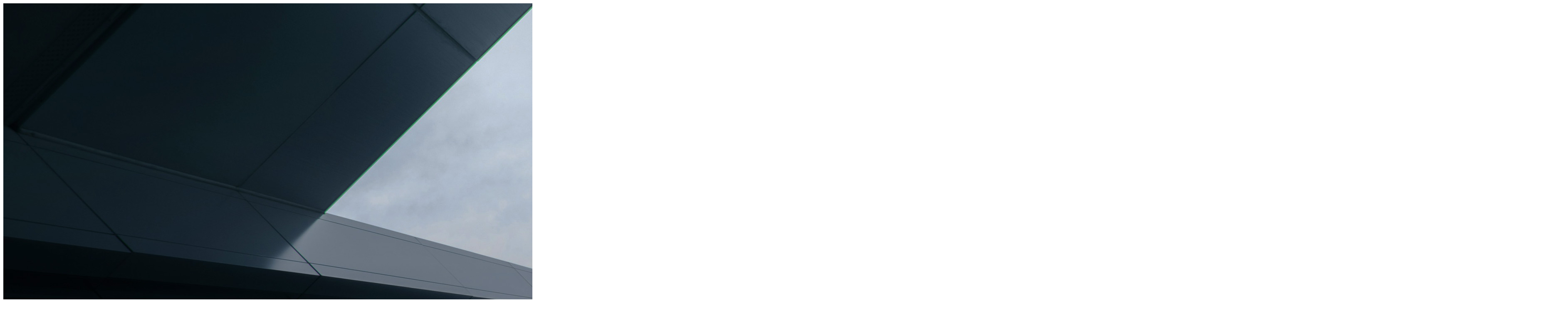

--- FILE ---
content_type: text/html
request_url: https://www.iib.at/?attachment_id=506
body_size: 727
content:
<!DOCTYPE html><html lang="en"> <head><meta charset="UTF-8"><meta name="viewport" content="width=device-width"><meta name="generator" content="Astro v5.12.3"><title>Risk management and commercial insurances | INTEGRAL</title><meta name="description" content="International know-how together with consulting on the highest level – your specialist for risk management and integral insurance solutions."><!-- Favicons --><link rel="shortcut icon" href="/favicon.png"><link rel="apple-touch-icon" href="/favicon.png"><link rel="apple-touch-icon" sizes="114x114" href="/favicon.png"><link rel="apple-touch-icon" sizes="72x72" href="/favicon.png"><link rel="apple-touch-icon" sizes="144x144" href="/favicon.png"><link rel="icon" type="image/png" sizes="32x32" href="/favicon.png"><!-- Open Graph --><meta property="og:type" content="website"><meta property="og:title" content="Risk management and commercial insurances | INTEGRAL"><meta property="og:description" content="International know-how together with consulting on the highest level – your specialist for risk management and integral insurance solutions."><meta property="og:url" content="https://www.iib.at/"><meta property="og:site_name" content="Integral Insurance Services"><meta property="og:image" content="https://www.iib.at/logo.png"><link rel="stylesheet" href="/_astro/imprint.Dpk9_eHO.css"></head> <body>  <img class="fixed left-0 top-0 -z-20 h-full w-full object-cover object-center" src="/_astro/background.BhI_vZMC.jpg" alt="" fetchpriority="high"> <div class="fixed left-0 top-0 -z-10 h-full w-full bg-black opacity-40"></div> <div class="flex h-screen flex-col items-center justify-center gap-4 px-4 text-white md:gap-8"> <img class="max-w-80" src="/_astro/logo.BYgpdrtD.png" alt="INTEGRAL Insurance Services GmbH"> <div class="flex flex-col items-center gap-6"> <h1 class="text-center text-4xl font-bold uppercase tracking-[1rem] md:text-6xl">Coming Soon</h1> <p class="text-center text-xl md:text-3xl">
Our new website is on the way. <br>
Thanks for bearing with us while we get everything ready.
</p> </div> <div class="flex flex-col items-center"> <a href="/imprint" class="text-lg underline">Imprint</a> <p>© INTEGRAL Insurance Services GmbH 2025</p> </div> </div>  </body></html>